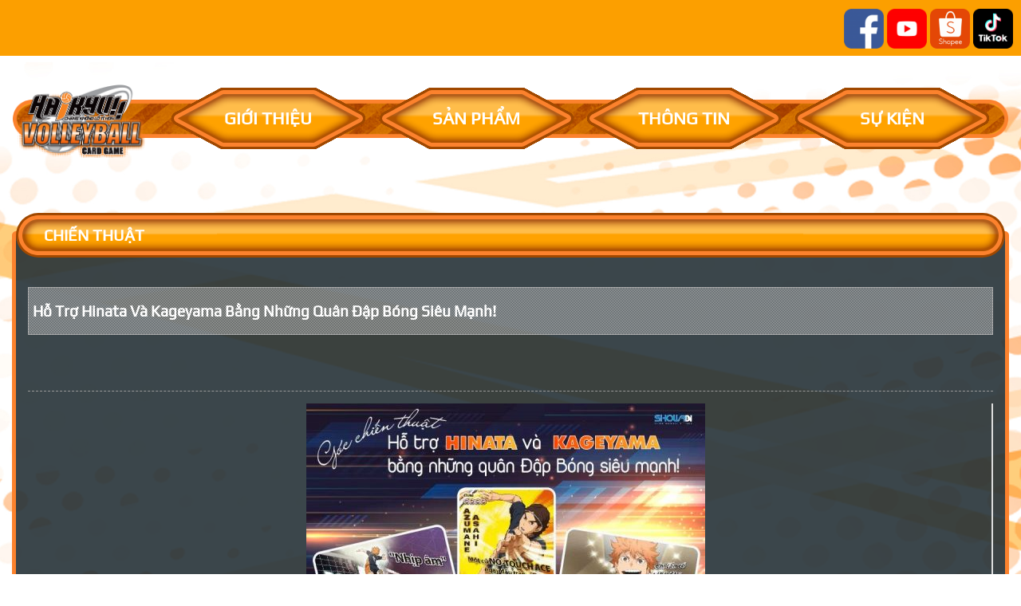

--- FILE ---
content_type: text/html; charset=UTF-8
request_url: https://haikyu.vn/chien-thuat/ho-tro-hinata-va-kageyama-bang-nhung-quan-dap-bong-sieu-manh/
body_size: 16755
content:
<!DOCTYPE html>
<html lang="vi">
<head>
	<meta charset="UTF-8">
	<meta http-equiv="X-UA-Compatible" content="IE=edge">
	<meta name="viewport" content="width=device-width, initial-scale=1, shrink-to-fit=no">
	<meta name="mobile-web-app-capable" content="yes">
	<meta name="apple-mobile-web-app-capable" content="yes">
	<meta name="apple-mobile-web-app-title" content="Bộ cờ bóng chuyền Haikyu!! - ">
	<link rel="profile" href="http://gmpg.org/xfn/11">
	<link rel="pingback" href="https://haikyu.vn/xmlrpc.php">
	<style>
		.box-noidung.single-pr p, .inline{float:none; display:inline-block;} 
		.box-noidung.single-pr > .vc_column-inner > .wpb_wrapper .content-pr .the-content h3{color:#fff;}
		.box-noidung.single-pr .block-text p{display:block;} 
		#main-card-detail table tr td.td-content .lists-icon-nangluc{display:inline-block;}
		.lists-icon-nangluc img{margin-bottom:5px !important;} 
	</style>
	<title>Hỗ Trợ Hinata Và Kageyama Bằng Những Quân Đập Bóng Siêu Mạnh! &#8211; Bộ cờ bóng chuyền Haikyu!!</title>
<meta name='robots' content='max-image-preview:large' />
<link rel='dns-prefetch' href='//cdnjs.cloudflare.com' />
<link rel='dns-prefetch' href='//fonts.googleapis.com' />
<link rel="alternate" type="application/rss+xml" title="Dòng thông tin Bộ cờ bóng chuyền Haikyu!! &raquo;" href="https://haikyu.vn/feed/" />
<link rel="alternate" type="application/rss+xml" title="Dòng phản hồi Bộ cờ bóng chuyền Haikyu!! &raquo;" href="https://haikyu.vn/comments/feed/" />
<script type="text/javascript">
window._wpemojiSettings = {"baseUrl":"https:\/\/s.w.org\/images\/core\/emoji\/14.0.0\/72x72\/","ext":".png","svgUrl":"https:\/\/s.w.org\/images\/core\/emoji\/14.0.0\/svg\/","svgExt":".svg","source":{"concatemoji":"https:\/\/haikyu.vn\/wp-includes\/js\/wp-emoji-release.min.js?ver=6.3.7"}};
/*! This file is auto-generated */
!function(i,n){var o,s,e;function c(e){try{var t={supportTests:e,timestamp:(new Date).valueOf()};sessionStorage.setItem(o,JSON.stringify(t))}catch(e){}}function p(e,t,n){e.clearRect(0,0,e.canvas.width,e.canvas.height),e.fillText(t,0,0);var t=new Uint32Array(e.getImageData(0,0,e.canvas.width,e.canvas.height).data),r=(e.clearRect(0,0,e.canvas.width,e.canvas.height),e.fillText(n,0,0),new Uint32Array(e.getImageData(0,0,e.canvas.width,e.canvas.height).data));return t.every(function(e,t){return e===r[t]})}function u(e,t,n){switch(t){case"flag":return n(e,"\ud83c\udff3\ufe0f\u200d\u26a7\ufe0f","\ud83c\udff3\ufe0f\u200b\u26a7\ufe0f")?!1:!n(e,"\ud83c\uddfa\ud83c\uddf3","\ud83c\uddfa\u200b\ud83c\uddf3")&&!n(e,"\ud83c\udff4\udb40\udc67\udb40\udc62\udb40\udc65\udb40\udc6e\udb40\udc67\udb40\udc7f","\ud83c\udff4\u200b\udb40\udc67\u200b\udb40\udc62\u200b\udb40\udc65\u200b\udb40\udc6e\u200b\udb40\udc67\u200b\udb40\udc7f");case"emoji":return!n(e,"\ud83e\udef1\ud83c\udffb\u200d\ud83e\udef2\ud83c\udfff","\ud83e\udef1\ud83c\udffb\u200b\ud83e\udef2\ud83c\udfff")}return!1}function f(e,t,n){var r="undefined"!=typeof WorkerGlobalScope&&self instanceof WorkerGlobalScope?new OffscreenCanvas(300,150):i.createElement("canvas"),a=r.getContext("2d",{willReadFrequently:!0}),o=(a.textBaseline="top",a.font="600 32px Arial",{});return e.forEach(function(e){o[e]=t(a,e,n)}),o}function t(e){var t=i.createElement("script");t.src=e,t.defer=!0,i.head.appendChild(t)}"undefined"!=typeof Promise&&(o="wpEmojiSettingsSupports",s=["flag","emoji"],n.supports={everything:!0,everythingExceptFlag:!0},e=new Promise(function(e){i.addEventListener("DOMContentLoaded",e,{once:!0})}),new Promise(function(t){var n=function(){try{var e=JSON.parse(sessionStorage.getItem(o));if("object"==typeof e&&"number"==typeof e.timestamp&&(new Date).valueOf()<e.timestamp+604800&&"object"==typeof e.supportTests)return e.supportTests}catch(e){}return null}();if(!n){if("undefined"!=typeof Worker&&"undefined"!=typeof OffscreenCanvas&&"undefined"!=typeof URL&&URL.createObjectURL&&"undefined"!=typeof Blob)try{var e="postMessage("+f.toString()+"("+[JSON.stringify(s),u.toString(),p.toString()].join(",")+"));",r=new Blob([e],{type:"text/javascript"}),a=new Worker(URL.createObjectURL(r),{name:"wpTestEmojiSupports"});return void(a.onmessage=function(e){c(n=e.data),a.terminate(),t(n)})}catch(e){}c(n=f(s,u,p))}t(n)}).then(function(e){for(var t in e)n.supports[t]=e[t],n.supports.everything=n.supports.everything&&n.supports[t],"flag"!==t&&(n.supports.everythingExceptFlag=n.supports.everythingExceptFlag&&n.supports[t]);n.supports.everythingExceptFlag=n.supports.everythingExceptFlag&&!n.supports.flag,n.DOMReady=!1,n.readyCallback=function(){n.DOMReady=!0}}).then(function(){return e}).then(function(){var e;n.supports.everything||(n.readyCallback(),(e=n.source||{}).concatemoji?t(e.concatemoji):e.wpemoji&&e.twemoji&&(t(e.twemoji),t(e.wpemoji)))}))}((window,document),window._wpemojiSettings);
</script>
<style type="text/css">
img.wp-smiley,
img.emoji {
	display: inline !important;
	border: none !important;
	box-shadow: none !important;
	height: 1em !important;
	width: 1em !important;
	margin: 0 0.07em !important;
	vertical-align: -0.1em !important;
	background: none !important;
	padding: 0 !important;
}
</style>
	<link rel='stylesheet' id='wp-block-library-css' href='https://haikyu.vn/wp-includes/css/dist/block-library/style.min.css?ver=6.3.7' type='text/css' media='all' />
<link rel='stylesheet' id='wc-block-style-css' href='https://haikyu.vn/wp-content/plugins/woocommerce/assets/css/blocks/style.css?ver=3.6.1' type='text/css' media='all' />
<style id='classic-theme-styles-inline-css' type='text/css'>
/*! This file is auto-generated */
.wp-block-button__link{color:#fff;background-color:#32373c;border-radius:9999px;box-shadow:none;text-decoration:none;padding:calc(.667em + 2px) calc(1.333em + 2px);font-size:1.125em}.wp-block-file__button{background:#32373c;color:#fff;text-decoration:none}
</style>
<style id='global-styles-inline-css' type='text/css'>
body{--wp--preset--color--black: #000000;--wp--preset--color--cyan-bluish-gray: #abb8c3;--wp--preset--color--white: #ffffff;--wp--preset--color--pale-pink: #f78da7;--wp--preset--color--vivid-red: #cf2e2e;--wp--preset--color--luminous-vivid-orange: #ff6900;--wp--preset--color--luminous-vivid-amber: #fcb900;--wp--preset--color--light-green-cyan: #7bdcb5;--wp--preset--color--vivid-green-cyan: #00d084;--wp--preset--color--pale-cyan-blue: #8ed1fc;--wp--preset--color--vivid-cyan-blue: #0693e3;--wp--preset--color--vivid-purple: #9b51e0;--wp--preset--gradient--vivid-cyan-blue-to-vivid-purple: linear-gradient(135deg,rgba(6,147,227,1) 0%,rgb(155,81,224) 100%);--wp--preset--gradient--light-green-cyan-to-vivid-green-cyan: linear-gradient(135deg,rgb(122,220,180) 0%,rgb(0,208,130) 100%);--wp--preset--gradient--luminous-vivid-amber-to-luminous-vivid-orange: linear-gradient(135deg,rgba(252,185,0,1) 0%,rgba(255,105,0,1) 100%);--wp--preset--gradient--luminous-vivid-orange-to-vivid-red: linear-gradient(135deg,rgba(255,105,0,1) 0%,rgb(207,46,46) 100%);--wp--preset--gradient--very-light-gray-to-cyan-bluish-gray: linear-gradient(135deg,rgb(238,238,238) 0%,rgb(169,184,195) 100%);--wp--preset--gradient--cool-to-warm-spectrum: linear-gradient(135deg,rgb(74,234,220) 0%,rgb(151,120,209) 20%,rgb(207,42,186) 40%,rgb(238,44,130) 60%,rgb(251,105,98) 80%,rgb(254,248,76) 100%);--wp--preset--gradient--blush-light-purple: linear-gradient(135deg,rgb(255,206,236) 0%,rgb(152,150,240) 100%);--wp--preset--gradient--blush-bordeaux: linear-gradient(135deg,rgb(254,205,165) 0%,rgb(254,45,45) 50%,rgb(107,0,62) 100%);--wp--preset--gradient--luminous-dusk: linear-gradient(135deg,rgb(255,203,112) 0%,rgb(199,81,192) 50%,rgb(65,88,208) 100%);--wp--preset--gradient--pale-ocean: linear-gradient(135deg,rgb(255,245,203) 0%,rgb(182,227,212) 50%,rgb(51,167,181) 100%);--wp--preset--gradient--electric-grass: linear-gradient(135deg,rgb(202,248,128) 0%,rgb(113,206,126) 100%);--wp--preset--gradient--midnight: linear-gradient(135deg,rgb(2,3,129) 0%,rgb(40,116,252) 100%);--wp--preset--font-size--small: 13px;--wp--preset--font-size--medium: 20px;--wp--preset--font-size--large: 36px;--wp--preset--font-size--x-large: 42px;--wp--preset--spacing--20: 0.44rem;--wp--preset--spacing--30: 0.67rem;--wp--preset--spacing--40: 1rem;--wp--preset--spacing--50: 1.5rem;--wp--preset--spacing--60: 2.25rem;--wp--preset--spacing--70: 3.38rem;--wp--preset--spacing--80: 5.06rem;--wp--preset--shadow--natural: 6px 6px 9px rgba(0, 0, 0, 0.2);--wp--preset--shadow--deep: 12px 12px 50px rgba(0, 0, 0, 0.4);--wp--preset--shadow--sharp: 6px 6px 0px rgba(0, 0, 0, 0.2);--wp--preset--shadow--outlined: 6px 6px 0px -3px rgba(255, 255, 255, 1), 6px 6px rgba(0, 0, 0, 1);--wp--preset--shadow--crisp: 6px 6px 0px rgba(0, 0, 0, 1);}:where(.is-layout-flex){gap: 0.5em;}:where(.is-layout-grid){gap: 0.5em;}body .is-layout-flow > .alignleft{float: left;margin-inline-start: 0;margin-inline-end: 2em;}body .is-layout-flow > .alignright{float: right;margin-inline-start: 2em;margin-inline-end: 0;}body .is-layout-flow > .aligncenter{margin-left: auto !important;margin-right: auto !important;}body .is-layout-constrained > .alignleft{float: left;margin-inline-start: 0;margin-inline-end: 2em;}body .is-layout-constrained > .alignright{float: right;margin-inline-start: 2em;margin-inline-end: 0;}body .is-layout-constrained > .aligncenter{margin-left: auto !important;margin-right: auto !important;}body .is-layout-constrained > :where(:not(.alignleft):not(.alignright):not(.alignfull)){max-width: var(--wp--style--global--content-size);margin-left: auto !important;margin-right: auto !important;}body .is-layout-constrained > .alignwide{max-width: var(--wp--style--global--wide-size);}body .is-layout-flex{display: flex;}body .is-layout-flex{flex-wrap: wrap;align-items: center;}body .is-layout-flex > *{margin: 0;}body .is-layout-grid{display: grid;}body .is-layout-grid > *{margin: 0;}:where(.wp-block-columns.is-layout-flex){gap: 2em;}:where(.wp-block-columns.is-layout-grid){gap: 2em;}:where(.wp-block-post-template.is-layout-flex){gap: 1.25em;}:where(.wp-block-post-template.is-layout-grid){gap: 1.25em;}.has-black-color{color: var(--wp--preset--color--black) !important;}.has-cyan-bluish-gray-color{color: var(--wp--preset--color--cyan-bluish-gray) !important;}.has-white-color{color: var(--wp--preset--color--white) !important;}.has-pale-pink-color{color: var(--wp--preset--color--pale-pink) !important;}.has-vivid-red-color{color: var(--wp--preset--color--vivid-red) !important;}.has-luminous-vivid-orange-color{color: var(--wp--preset--color--luminous-vivid-orange) !important;}.has-luminous-vivid-amber-color{color: var(--wp--preset--color--luminous-vivid-amber) !important;}.has-light-green-cyan-color{color: var(--wp--preset--color--light-green-cyan) !important;}.has-vivid-green-cyan-color{color: var(--wp--preset--color--vivid-green-cyan) !important;}.has-pale-cyan-blue-color{color: var(--wp--preset--color--pale-cyan-blue) !important;}.has-vivid-cyan-blue-color{color: var(--wp--preset--color--vivid-cyan-blue) !important;}.has-vivid-purple-color{color: var(--wp--preset--color--vivid-purple) !important;}.has-black-background-color{background-color: var(--wp--preset--color--black) !important;}.has-cyan-bluish-gray-background-color{background-color: var(--wp--preset--color--cyan-bluish-gray) !important;}.has-white-background-color{background-color: var(--wp--preset--color--white) !important;}.has-pale-pink-background-color{background-color: var(--wp--preset--color--pale-pink) !important;}.has-vivid-red-background-color{background-color: var(--wp--preset--color--vivid-red) !important;}.has-luminous-vivid-orange-background-color{background-color: var(--wp--preset--color--luminous-vivid-orange) !important;}.has-luminous-vivid-amber-background-color{background-color: var(--wp--preset--color--luminous-vivid-amber) !important;}.has-light-green-cyan-background-color{background-color: var(--wp--preset--color--light-green-cyan) !important;}.has-vivid-green-cyan-background-color{background-color: var(--wp--preset--color--vivid-green-cyan) !important;}.has-pale-cyan-blue-background-color{background-color: var(--wp--preset--color--pale-cyan-blue) !important;}.has-vivid-cyan-blue-background-color{background-color: var(--wp--preset--color--vivid-cyan-blue) !important;}.has-vivid-purple-background-color{background-color: var(--wp--preset--color--vivid-purple) !important;}.has-black-border-color{border-color: var(--wp--preset--color--black) !important;}.has-cyan-bluish-gray-border-color{border-color: var(--wp--preset--color--cyan-bluish-gray) !important;}.has-white-border-color{border-color: var(--wp--preset--color--white) !important;}.has-pale-pink-border-color{border-color: var(--wp--preset--color--pale-pink) !important;}.has-vivid-red-border-color{border-color: var(--wp--preset--color--vivid-red) !important;}.has-luminous-vivid-orange-border-color{border-color: var(--wp--preset--color--luminous-vivid-orange) !important;}.has-luminous-vivid-amber-border-color{border-color: var(--wp--preset--color--luminous-vivid-amber) !important;}.has-light-green-cyan-border-color{border-color: var(--wp--preset--color--light-green-cyan) !important;}.has-vivid-green-cyan-border-color{border-color: var(--wp--preset--color--vivid-green-cyan) !important;}.has-pale-cyan-blue-border-color{border-color: var(--wp--preset--color--pale-cyan-blue) !important;}.has-vivid-cyan-blue-border-color{border-color: var(--wp--preset--color--vivid-cyan-blue) !important;}.has-vivid-purple-border-color{border-color: var(--wp--preset--color--vivid-purple) !important;}.has-vivid-cyan-blue-to-vivid-purple-gradient-background{background: var(--wp--preset--gradient--vivid-cyan-blue-to-vivid-purple) !important;}.has-light-green-cyan-to-vivid-green-cyan-gradient-background{background: var(--wp--preset--gradient--light-green-cyan-to-vivid-green-cyan) !important;}.has-luminous-vivid-amber-to-luminous-vivid-orange-gradient-background{background: var(--wp--preset--gradient--luminous-vivid-amber-to-luminous-vivid-orange) !important;}.has-luminous-vivid-orange-to-vivid-red-gradient-background{background: var(--wp--preset--gradient--luminous-vivid-orange-to-vivid-red) !important;}.has-very-light-gray-to-cyan-bluish-gray-gradient-background{background: var(--wp--preset--gradient--very-light-gray-to-cyan-bluish-gray) !important;}.has-cool-to-warm-spectrum-gradient-background{background: var(--wp--preset--gradient--cool-to-warm-spectrum) !important;}.has-blush-light-purple-gradient-background{background: var(--wp--preset--gradient--blush-light-purple) !important;}.has-blush-bordeaux-gradient-background{background: var(--wp--preset--gradient--blush-bordeaux) !important;}.has-luminous-dusk-gradient-background{background: var(--wp--preset--gradient--luminous-dusk) !important;}.has-pale-ocean-gradient-background{background: var(--wp--preset--gradient--pale-ocean) !important;}.has-electric-grass-gradient-background{background: var(--wp--preset--gradient--electric-grass) !important;}.has-midnight-gradient-background{background: var(--wp--preset--gradient--midnight) !important;}.has-small-font-size{font-size: var(--wp--preset--font-size--small) !important;}.has-medium-font-size{font-size: var(--wp--preset--font-size--medium) !important;}.has-large-font-size{font-size: var(--wp--preset--font-size--large) !important;}.has-x-large-font-size{font-size: var(--wp--preset--font-size--x-large) !important;}
.wp-block-navigation a:where(:not(.wp-element-button)){color: inherit;}
:where(.wp-block-post-template.is-layout-flex){gap: 1.25em;}:where(.wp-block-post-template.is-layout-grid){gap: 1.25em;}
:where(.wp-block-columns.is-layout-flex){gap: 2em;}:where(.wp-block-columns.is-layout-grid){gap: 2em;}
.wp-block-pullquote{font-size: 1.5em;line-height: 1.6;}
</style>
<link rel='stylesheet' id='contact-form-7-css' href='https://haikyu.vn/wp-content/plugins/contact-form-7/includes/css/styles.css?ver=5.0.3' type='text/css' media='all' />
<link rel='stylesheet' id='woocommerce-layout-css' href='https://haikyu.vn/wp-content/plugins/woocommerce/assets/css/woocommerce-layout.css?ver=3.6.1' type='text/css' media='all' />
<link rel='stylesheet' id='woocommerce-smallscreen-css' href='https://haikyu.vn/wp-content/plugins/woocommerce/assets/css/woocommerce-smallscreen.css?ver=3.6.1' type='text/css' media='only screen and (max-width: 768px)' />
<link rel='stylesheet' id='woocommerce-general-css' href='https://haikyu.vn/wp-content/plugins/woocommerce/assets/css/woocommerce.css?ver=3.6.1' type='text/css' media='all' />
<style id='woocommerce-inline-inline-css' type='text/css'>
.woocommerce form .form-row .required { visibility: visible; }
</style>
<link rel='stylesheet' id='dashicons-css' href='https://haikyu.vn/wp-includes/css/dashicons.min.css?ver=6.3.7' type='text/css' media='all' />
<link rel='stylesheet' id='wpmm_fontawesome_css-css' href='https://haikyu.vn/wp-content/plugins/wp-megamenu/assets/font-awesome-4.7.0/css/font-awesome.min.css?ver=4.7.0' type='text/css' media='all' />
<link rel='stylesheet' id='wpmm_css-css' href='https://haikyu.vn/wp-content/plugins/wp-megamenu/assets/css/wpmm.css?ver=1.1.7' type='text/css' media='all' />
<link rel='stylesheet' id='wp_megamenu_generated_css-css' href='https://haikyu.vn/wp-content/uploads/wp-megamenu/wp-megamenu.css?ver=1.1.7' type='text/css' media='all' />
<link rel='stylesheet' id='featuresbox_css-css' href='https://haikyu.vn/wp-content/plugins/wp-megamenu/addons/wpmm-featuresbox/wpmm-featuresbox.css?ver=1' type='text/css' media='all' />
<link rel='stylesheet' id='postgrid_css-css' href='https://haikyu.vn/wp-content/plugins/wp-megamenu/addons/wpmm-gridpost/wpmm-gridpost.css?ver=1' type='text/css' media='all' />
<link rel='stylesheet' id='stylecss-css' href='https://haikyu.vn/wp-content/themes/btgame/style.css' type='text/css' media='all' />
<link rel='stylesheet' id='understrap-styles-css' href='https://haikyu.vn/wp-content/themes/btgame/css/theme.min.css?ver=0.8.2.1644244502' type='text/css' media='all' />
<link rel='stylesheet' id='tsd-custom-css' href='https://haikyu.vn/wp-content/themes/btgame/css/tsd-custom.css?ver=6.3.7' type='text/css' media='all' />
<link rel='stylesheet' id='roboto-css' href='//fonts.googleapis.com/css?family=Roboto&#038;ver=1.1.7' type='text/css' media='all' />
<script type="text/javascript">
            window._nslDOMReady = function (callback) {
                if ( document.readyState === "complete" || document.readyState === "interactive" ) {
                    callback();
                } else {
                    document.addEventListener( "DOMContentLoaded", callback );
                }
            };
            </script><script type='text/javascript' src='https://haikyu.vn/wp-includes/js/jquery/jquery.min.js?ver=3.7.0' id='jquery-core-js'></script>
<script type='text/javascript' src='https://haikyu.vn/wp-includes/js/jquery/jquery-migrate.min.js?ver=3.4.1' id='jquery-migrate-js'></script>
<script type='text/javascript' src='https://haikyu.vn/wp-content/plugins/woocommerce/assets/js/jquery-blockui/jquery.blockUI.min.js?ver=2.70' id='jquery-blockui-js'></script>
<script type='text/javascript' id='wc-add-to-cart-js-extra'>
/* <![CDATA[ */
var wc_add_to_cart_params = {"ajax_url":"\/wp-admin\/admin-ajax.php","wc_ajax_url":"\/?wc-ajax=%%endpoint%%","i18n_view_cart":"Xem gi\u1ecf h\u00e0ng","cart_url":"https:\/\/haikyu.vn\/gio-hang\/","is_cart":"","cart_redirect_after_add":"yes"};
/* ]]> */
</script>
<script type='text/javascript' src='https://haikyu.vn/wp-content/plugins/woocommerce/assets/js/frontend/add-to-cart.min.js?ver=3.6.1' id='wc-add-to-cart-js'></script>
<script type='text/javascript' src='https://haikyu.vn/wp-content/plugins/wp-megamenu/addons/wpmm-featuresbox/wpmm-featuresbox.js?ver=1' id='featuresbox-style-js'></script>
<script type='text/javascript' id='postgrid-style-js-extra'>
/* <![CDATA[ */
var postgrid_ajax_load = {"ajax_url":"https:\/\/haikyu.vn\/wp-admin\/admin-ajax.php"};
/* ]]> */
</script>
<script type='text/javascript' src='https://haikyu.vn/wp-content/plugins/wp-megamenu/addons/wpmm-gridpost/wpmm-gridpost.js?ver=1' id='postgrid-style-js'></script>
<script type='text/javascript' src='https://haikyu.vn/wp-content/plugins/js_composer/assets/js/vendors/woocommerce-add-to-cart.js?ver=5.2.1' id='vc_woocommerce-add-to-cart-js-js'></script>
<script type='text/javascript' src='https://haikyu.vn/wp-content/themes/btgame/js/jquery.matchHeight.js?ver=6.3.7' id='matchheight-js'></script>
<script type='text/javascript' src='https://haikyu.vn/wp-content/themes/btgame/js/tsd-custom.js?ver=6.3.7' id='tsd-custom-js'></script>
<link rel="https://api.w.org/" href="https://haikyu.vn/wp-json/" /><link rel="EditURI" type="application/rsd+xml" title="RSD" href="https://haikyu.vn/xmlrpc.php?rsd" />
<meta name="generator" content="WordPress 6.3.7" />
<meta name="generator" content="WooCommerce 3.6.1" />
<link rel="canonical" href="https://haikyu.vn/chien-thuat/ho-tro-hinata-va-kageyama-bang-nhung-quan-dap-bong-sieu-manh/" />
<link rel='shortlink' href='https://haikyu.vn/?p=8370' />
<link rel="alternate" type="application/json+oembed" href="https://haikyu.vn/wp-json/oembed/1.0/embed?url=https%3A%2F%2Fhaikyu.vn%2Fchien-thuat%2Fho-tro-hinata-va-kageyama-bang-nhung-quan-dap-bong-sieu-manh%2F" />
<link rel="alternate" type="text/xml+oembed" href="https://haikyu.vn/wp-json/oembed/1.0/embed?url=https%3A%2F%2Fhaikyu.vn%2Fchien-thuat%2Fho-tro-hinata-va-kageyama-bang-nhung-quan-dap-bong-sieu-manh%2F&#038;format=xml" />
<style type="text/css"></style>	<noscript><style>.woocommerce-product-gallery{ opacity: 1 !important; }</style></noscript>
	<meta name="generator" content="Powered by Visual Composer - drag and drop page builder for WordPress."/>
<!--[if lte IE 9]><link rel="stylesheet" type="text/css" href="https://haikyu.vn/wp-content/plugins/js_composer/assets/css/vc_lte_ie9.min.css" media="screen"><![endif]--><style type="text/css" id="custom-background-css">
body.custom-background { background-image: url("https://haikyu.vn/wp-content/uploads/2018/05/Background-Orange-Ray.jpg"); background-position: left top; background-size: cover; background-repeat: no-repeat; background-attachment: fixed; }
</style>
	<link rel="icon" href="https://haikyu.vn/wp-content/uploads/2018/05/logo2-150x92.png" sizes="32x32" />
<link rel="icon" href="https://haikyu.vn/wp-content/uploads/2018/05/logo2.png" sizes="192x192" />
<link rel="apple-touch-icon" href="https://haikyu.vn/wp-content/uploads/2018/05/logo2.png" />
<meta name="msapplication-TileImage" content="https://haikyu.vn/wp-content/uploads/2018/05/logo2.png" />
<style type="text/css">div.nsl-container[data-align="left"] {
    text-align: left;
}

div.nsl-container[data-align="center"] {
    text-align: center;
}

div.nsl-container[data-align="right"] {
    text-align: right;
}


div.nsl-container div.nsl-container-buttons a[data-plugin="nsl"] {
    text-decoration: none;
    box-shadow: none;
    border: 0;
}

div.nsl-container .nsl-container-buttons {
    display: flex;
    padding: 5px 0;
}

div.nsl-container.nsl-container-block .nsl-container-buttons {
    display: inline-grid;
    grid-template-columns: minmax(145px, auto);
}

div.nsl-container-block-fullwidth .nsl-container-buttons {
    flex-flow: column;
    align-items: center;
}

div.nsl-container-block-fullwidth .nsl-container-buttons a,
div.nsl-container-block .nsl-container-buttons a {
    flex: 1 1 auto;
    display: block;
    margin: 5px 0;
    width: 100%;
}

div.nsl-container-inline {
    margin: -5px;
    text-align: left;
}

div.nsl-container-inline .nsl-container-buttons {
    justify-content: center;
    flex-wrap: wrap;
}

div.nsl-container-inline .nsl-container-buttons a {
    margin: 5px;
    display: inline-block;
}

div.nsl-container-grid .nsl-container-buttons {
    flex-flow: row;
    align-items: center;
    flex-wrap: wrap;
}

div.nsl-container-grid .nsl-container-buttons a {
    flex: 1 1 auto;
    display: block;
    margin: 5px;
    max-width: 280px;
    width: 100%;
}

@media only screen and (min-width: 650px) {
    div.nsl-container-grid .nsl-container-buttons a {
        width: auto;
    }
}

div.nsl-container .nsl-button {
    cursor: pointer;
    vertical-align: top;
    border-radius: 4px;
}

div.nsl-container .nsl-button-default {
    color: #fff;
    display: flex;
}

div.nsl-container .nsl-button-icon {
    display: inline-block;
}

div.nsl-container .nsl-button-svg-container {
    flex: 0 0 auto;
    padding: 8px;
    display: flex;
    align-items: center;
}

div.nsl-container svg {
    height: 24px;
    width: 24px;
    vertical-align: top;
}

div.nsl-container .nsl-button-default div.nsl-button-label-container {
    margin: 0 24px 0 12px;
    padding: 10px 0;
    font-family: Helvetica, Arial, sans-serif;
    font-size: 16px;
    line-height: 20px;
    letter-spacing: .25px;
    overflow: hidden;
    text-align: center;
    text-overflow: clip;
    white-space: nowrap;
    flex: 1 1 auto;
    -webkit-font-smoothing: antialiased;
    -moz-osx-font-smoothing: grayscale;
    text-transform: none;
    display: inline-block;
}

div.nsl-container .nsl-button-google[data-skin="dark"] .nsl-button-svg-container {
    margin: 1px;
    padding: 7px;
    border-radius: 3px;
    background: #fff;
}

div.nsl-container .nsl-button-google[data-skin="light"] {
    border-radius: 1px;
    box-shadow: 0 1px 5px 0 rgba(0, 0, 0, .25);
    color: RGBA(0, 0, 0, 0.54);
}

div.nsl-container .nsl-button-apple .nsl-button-svg-container {
    padding: 0 6px;
}

div.nsl-container .nsl-button-apple .nsl-button-svg-container svg {
    height: 40px;
    width: auto;
}

div.nsl-container .nsl-button-apple[data-skin="light"] {
    color: #000;
    box-shadow: 0 0 0 1px #000;
}

div.nsl-container .nsl-button-facebook[data-skin="white"] {
    color: #000;
    box-shadow: inset 0 0 0 1px #000;
}

div.nsl-container .nsl-button-facebook[data-skin="light"] {
    color: #1877F2;
    box-shadow: inset 0 0 0 1px #1877F2;
}

div.nsl-container .nsl-button-apple div.nsl-button-label-container {
    font-size: 17px;
    font-family: -apple-system, BlinkMacSystemFont, "Segoe UI", Roboto, Helvetica, Arial, sans-serif, "Apple Color Emoji", "Segoe UI Emoji", "Segoe UI Symbol";
}

div.nsl-container .nsl-button-slack div.nsl-button-label-container {
    font-size: 17px;
    font-family: -apple-system, BlinkMacSystemFont, "Segoe UI", Roboto, Helvetica, Arial, sans-serif, "Apple Color Emoji", "Segoe UI Emoji", "Segoe UI Symbol";
}

div.nsl-container .nsl-button-slack[data-skin="light"] {
    color: #000000;
    box-shadow: inset 0 0 0 1px #DDDDDD;
}

div.nsl-container .nsl-button-tiktok[data-skin="light"] {
    color: #161823;
    box-shadow: 0 0 0 1px rgba(22, 24, 35, 0.12);
}


div.nsl-container .nsl-button-kakao {
    color: rgba(0, 0, 0, 0.85);
}

.nsl-clear {
    clear: both;
}

.nsl-container {
    clear: both;
}

/*Button align start*/

div.nsl-container-inline[data-align="left"] .nsl-container-buttons {
    justify-content: flex-start;
}

div.nsl-container-inline[data-align="center"] .nsl-container-buttons {
    justify-content: center;
}

div.nsl-container-inline[data-align="right"] .nsl-container-buttons {
    justify-content: flex-end;
}


div.nsl-container-grid[data-align="left"] .nsl-container-buttons {
    justify-content: flex-start;
}

div.nsl-container-grid[data-align="center"] .nsl-container-buttons {
    justify-content: center;
}

div.nsl-container-grid[data-align="right"] .nsl-container-buttons {
    justify-content: flex-end;
}

div.nsl-container-grid[data-align="space-around"] .nsl-container-buttons {
    justify-content: space-around;
}

div.nsl-container-grid[data-align="space-between"] .nsl-container-buttons {
    justify-content: space-between;
}

/* Button align end*/

/* Redirect */

#nsl-redirect-overlay {
    display: flex;
    flex-direction: column;
    justify-content: center;
    align-items: center;
    position: fixed;
    z-index: 1000000;
    left: 0;
    top: 0;
    width: 100%;
    height: 100%;
    backdrop-filter: blur(1px);
    background-color: RGBA(0, 0, 0, .32);;
}

#nsl-redirect-overlay-container {
    display: flex;
    flex-direction: column;
    justify-content: center;
    align-items: center;
    background-color: white;
    padding: 30px;
    border-radius: 10px;
}

#nsl-redirect-overlay-spinner {
    content: '';
    display: block;
    margin: 20px;
    border: 9px solid RGBA(0, 0, 0, .6);
    border-top: 9px solid #fff;
    border-radius: 50%;
    box-shadow: inset 0 0 0 1px RGBA(0, 0, 0, .6), 0 0 0 1px RGBA(0, 0, 0, .6);
    width: 40px;
    height: 40px;
    animation: nsl-loader-spin 2s linear infinite;
}

@keyframes nsl-loader-spin {
    0% {
        transform: rotate(0deg)
    }
    to {
        transform: rotate(360deg)
    }
}

#nsl-redirect-overlay-title {
    font-family: -apple-system, BlinkMacSystemFont, "Segoe UI", Roboto, Oxygen-Sans, Ubuntu, Cantarell, "Helvetica Neue", sans-serif;
    font-size: 18px;
    font-weight: bold;
    color: #3C434A;
}

#nsl-redirect-overlay-text {
    font-family: -apple-system, BlinkMacSystemFont, "Segoe UI", Roboto, Oxygen-Sans, Ubuntu, Cantarell, "Helvetica Neue", sans-serif;
    text-align: center;
    font-size: 14px;
    color: #3C434A;
}

/* Redirect END*/</style><noscript><style type="text/css"> .wpb_animate_when_almost_visible { opacity: 1; }</style></noscript>
	<!-- Global site tag (gtag.js) - Google Analytics -->
<script async src="https://www.googletagmanager.com/gtag/js?id=UA-131257130-1"></script>
<script>
  window.dataLayer = window.dataLayer || [];
  function gtag(){dataLayer.push(arguments);}
  gtag('js', new Date());

  gtag('config', 'UA-131257130-1');
</script>



    
    
    

    <!-- Facebook Pixel Code -->
    <script>
        !function(f,b,e,v,n,t,s)
        {if(f.fbq)return;n=f.fbq=function(){n.callMethod?
            n.callMethod.apply(n,arguments):n.queue.push(arguments)};
            if(!f._fbq)f._fbq=n;n.push=n;n.loaded=!0;n.version='2.0';
            n.queue=[];t=b.createElement(e);t.async=!0;
            t.src=v;s=b.getElementsByTagName(e)[0];
            s.parentNode.insertBefore(t,s)}(window, document,'script',
            'https://connect.facebook.net/en_US/fbevents.js');
        fbq('init', '394331677932634');
        fbq('track', 'PageView');
    </script>
    <noscript><img height="1" width="1" style="display:none"
                   src="https://www.facebook.com/tr?id=394331677932634&ev=PageView&noscript=1"
        /></noscript>
    <!-- End Facebook Pixel Code -->

</head>

<body class="chien-thuat-template-default single single-chien-thuat postid-8370 single-format-standard custom-background woocommerce-no-js wp-megamenu group-blog wpb-js-composer js-comp-ver-5.2.1 vc_responsive">
<header>
	<div class="topbar">
		<div class="container">
		<div class="top-social">
						<div class="textwidget"><p data-wp-editing="1"><a href="https://www.facebook.com/haikyu.vn"><img decoding="async" loading="lazy" class="alignnone wp-image-1908" src="https://haikyu.vn/wp-content/uploads/2019/01/icon-facebook-512-2-150x150.png" alt="" width="50" height="50" srcset="https://haikyu.vn/wp-content/uploads/2019/01/icon-facebook-512-2-150x150.png 150w, https://haikyu.vn/wp-content/uploads/2019/01/icon-facebook-512-2-300x300.png 300w, https://haikyu.vn/wp-content/uploads/2019/01/icon-facebook-512-2-100x100.png 100w, https://haikyu.vn/wp-content/uploads/2019/01/icon-facebook-512-2-60x60.png 60w, https://haikyu.vn/wp-content/uploads/2019/01/icon-facebook-512-2.png 512w" sizes="(max-width: 50px) 100vw, 50px" /></a> <a href="https://www.youtube.com/@showabrainnavivietnamtcg4447"><img decoding="async" loading="lazy" class="alignnone wp-image-1905" src="https://haikyu.vn/wp-content/uploads/2019/01/icon-youtube-icon-150x150.png" alt="icon-youtube-icon" width="50" height="50" srcset="https://haikyu.vn/wp-content/uploads/2019/01/icon-youtube-icon-150x150.png 150w, https://haikyu.vn/wp-content/uploads/2019/01/icon-youtube-icon-300x300.png 300w, https://haikyu.vn/wp-content/uploads/2019/01/icon-youtube-icon-100x100.png 100w, https://haikyu.vn/wp-content/uploads/2019/01/icon-youtube-icon-60x60.png 60w, https://haikyu.vn/wp-content/uploads/2019/01/icon-youtube-icon.png 512w" sizes="(max-width: 50px) 100vw, 50px" /> </a><a href="https://shopee.vn/showabrainnavivn"><img decoding="async" loading="lazy" class="alignnone wp-image-6924" src="https://haikyu.vn/wp-content/uploads/2022/09/shopee-01-01-300x300.png" alt="" width="50" height="50" /> </a><a href="https://www.tiktok.com/@showabrainnavivietnam"><img decoding="async" loading="lazy" class="alignnone wp-image-6928" src="https://haikyu.vn/wp-content/uploads/2022/09/112-01-01-300x300.png" alt="" width="50" height="50" srcset="https://haikyu.vn/wp-content/uploads/2022/09/112-01-01-300x300.png 300w, https://haikyu.vn/wp-content/uploads/2022/09/112-01-01-1024x1024.png 1024w, https://haikyu.vn/wp-content/uploads/2022/09/112-01-01-150x150.png 150w, https://haikyu.vn/wp-content/uploads/2022/09/112-01-01-768x768.png 768w, https://haikyu.vn/wp-content/uploads/2022/09/112-01-01-60x60.png 60w, https://haikyu.vn/wp-content/uploads/2022/09/112-01-01-600x600.png 600w, https://haikyu.vn/wp-content/uploads/2022/09/112-01-01-100x100.png 100w, https://haikyu.vn/wp-content/uploads/2022/09/112-01-01.png 1067w" sizes="(max-width: 50px) 100vw, 50px" /> </a></p>
</div>
				</div>
  </div>
	</div>
	<div class="hfeed site" id="page">

		<!-- ******************* The Navbar Area ******************* -->
		<div id="wrapper-navbar" itemscope itemtype="http://schema.org/WebSite">

			<a class="skip-link screen-reader-text sr-only" href="#content">Skip to content</a>

			<nav class="navbar navbar-expand-md navbar-dark bg-primary">

							<div class="container" >
			
						<!-- Your site title as branding in the menu -->
						

					<!-- The WordPress Menu goes here -->
					<nav id="wp-megamenu-primary" class="wp-megamenu-wrap    "><div class="wpmm-fullwidth-wrap"></div><div class="wpmm-nav-wrap wpmm-main-wrap-primary"><a href="javascript:;" class="wpmm_mobile_menu_btn"><i class="fa fa-bars"></i> Menu</a> <div class='wpmm_brand_logo_wrap'><a href='https://haikyu.vn/'> <img src='http://haikyu.vn/wp-content/uploads/2018/09/logo2.png.png'  width='160px'  /> </a> </div><ul id="menu-header" class="wp-megamenu"><li id="wp-megamenu-item-6841" class="menu-item menu-item-type-post_type menu-item-object-page menu-item-has-children wp-megamenu-item-6841  wpmm_dropdown_menu  wpmm-fadeindown wpmm-submenu-right"><a href="https://haikyu.vn/gioi-thieu/">Giới thiệu <b class="fa fa-angle-down"></b> </a>
<ul class="wp-megamenu-sub-menu">
	<li id="wp-megamenu-item-6856" class="menu-item menu-item-type-post_type menu-item-object-page wp-megamenu-item-6856 wpmm-submenu-right"><a href="https://haikyu.vn/lets-play-haikyu/">Let’s play Haikyu!!</a></li>
	<li id="wp-megamenu-item-6857" class="menu-item menu-item-type-post_type menu-item-object-page wp-megamenu-item-6857 wpmm-submenu-right"><a href="https://haikyu.vn/danh-cho-nguoi-moi/">Dành cho người mới</a></li>
	<li id="wp-megamenu-item-6858" class="menu-item menu-item-type-post_type menu-item-object-page wp-megamenu-item-6858 wpmm-submenu-right"><a href="https://haikyu.vn/danh-cho-phu-huynh/">Dành cho phụ huynh</a></li>
	<li id="wp-megamenu-item-6878" class="menu-item menu-item-type-post_type_archive menu-item-object-quang-ba wp-megamenu-item-6878 wpmm-submenu-right"><a href="https://haikyu.vn/quang-ba/">Quảng bá</a></li>
	<li id="wp-megamenu-item-6879" class="menu-item menu-item-type-post_type menu-item-object-page wp-megamenu-item-6879 wpmm-submenu-right"><a href="https://haikyu.vn/choi-haikyu-online-tren-zoom/">Chơi Haikyu online trên Zoom</a></li>
	<li id="wp-megamenu-item-6914" class="menu-item menu-item-type-post_type menu-item-object-page wp-megamenu-item-6914 wpmm-submenu-right"><a href="https://haikyu.vn/huong-dan/">Hướng dẫn</a></li>
	<li id="wp-megamenu-item-7758" class="menu-item menu-item-type-post_type menu-item-object-page wp-megamenu-item-7758 wpmm-submenu-right"><a href="https://haikyu.vn/video/">Video</a></li>
</ul>
</li>
<li id="wp-megamenu-item-6843" class="menu-item menu-item-type-post_type menu-item-object-page menu-item-has-children wp-megamenu-item-6843  wpmm_dropdown_menu  wpmm-fadeindown wpmm-submenu-right"><a href="https://haikyu.vn/san-pham/">Sản Phẩm <b class="fa fa-angle-down"></b> </a>
<ul class="wp-megamenu-sub-menu">
	<li id="wp-megamenu-item-8738" class="menu-item menu-item-type-taxonomy menu-item-object-product_cat wp-megamenu-item-8738 wpmm-submenu-right"><a href="https://haikyu.vn/danh-muc-san-pham/san-pham-suu-tap-nhan-vat/">Sản phẩm sưu tập nhân vật</a></li>
	<li id="wp-megamenu-item-6844" class="menu-item menu-item-type-taxonomy menu-item-object-product-cat wp-megamenu-item-6844 wpmm-submenu-right"><a href="https://haikyu.vn/san-pham/bo-co-mo-rong/">Bộ cờ mở rộng</a></li>
	<li id="wp-megamenu-item-6845" class="menu-item menu-item-type-taxonomy menu-item-object-product-cat wp-megamenu-item-6845 wpmm-submenu-right"><a href="https://haikyu.vn/san-pham/bo-co-co-ban/">Bộ cờ cơ bản</a></li>
	<li id="wp-megamenu-item-6854" class="menu-item menu-item-type-taxonomy menu-item-object-product-cat wp-megamenu-item-6854 wpmm-submenu-right"><a href="https://haikyu.vn/san-pham/phu-kien/">Phụ kiện</a></li>
</ul>
</li>
<li id="wp-megamenu-item-6846" class="menu-item menu-item-type-post_type menu-item-object-page menu-item-has-children wp-megamenu-item-6846  wpmm_dropdown_menu  wpmm-fadeindown wpmm-submenu-right"><a href="https://haikyu.vn/tra-cuu-quan-co/">Thông tin <b class="fa fa-angle-down"></b> </a>
<ul class="wp-megamenu-sub-menu">
	<li id="wp-megamenu-item-6985" class="menu-item menu-item-type-post_type_archive menu-item-object-chien-thuat wp-megamenu-item-6985 wpmm-submenu-right"><a href="https://haikyu.vn/chien-thuat/">Chiến thuật</a></li>
	<li id="wp-megamenu-item-6887" class="menu-item menu-item-type-post_type menu-item-object-page wp-megamenu-item-6887 wpmm-submenu-right"><a href="https://haikyu.vn/tra-cuu-quan-co/">Tra cứu quân cờ</a></li>
	<li id="wp-megamenu-item-6877" class="menu-item menu-item-type-taxonomy menu-item-object-category wp-megamenu-item-6877 wpmm-submenu-right"><a href="https://haikyu.vn/category/tin-tuc/">Tin tức</a></li>
	<li id="wp-megamenu-item-7835" class="menu-item menu-item-type-post_type menu-item-object-page wp-megamenu-item-7835 wpmm-submenu-right"><a href="https://haikyu.vn/bang-xep-hang-giai-dau-haikyu-fahasa/">BXH Giải đấu FAHASA</a></li>
	<li id="wp-megamenu-item-6888" class="menu-item menu-item-type-post_type menu-item-object-page wp-megamenu-item-6888 wpmm-submenu-right"><a href="https://haikyu.vn/?page_id=844">Bảng xếp hạng</a></li>
	<li id="wp-megamenu-item-6908" class="menu-item menu-item-type-taxonomy menu-item-object-category wp-megamenu-item-6908 wpmm-submenu-right"><a href="https://haikyu.vn/category/cong-dong/">Cộng đồng</a></li>
	<li id="wp-megamenu-item-6913" class="menu-item menu-item-type-post_type menu-item-object-page wp-megamenu-item-6913 wpmm-submenu-right"><a href="https://haikyu.vn/video/">Video</a></li>
	<li id="wp-megamenu-item-6909" class="menu-item menu-item-type-post_type menu-item-object-page wp-megamenu-item-6909 wpmm-submenu-right"><a href="https://haikyu.vn/choi-haikyu-online-tren-zoom/">Chơi Haikyu online trên Zoom</a></li>
</ul>
</li>
<li id="wp-megamenu-item-6961" class="menu-item menu-item-type-taxonomy menu-item-object-category wp-megamenu-item-6961  wpmm_dropdown_menu  wpmm-fadeindown wpmm-submenu-right"><a href="https://haikyu.vn/category/su-kien/">Sự kiện</a></li>
</ul></div></nav>								</div><!-- .container -->
				
			</nav><!-- .site-navigation -->

		</div><!-- #wrapper-navbar end -->

</header>

<div class="wrapper" id="single-wrapper">
<div id="dau-trang">
	<div class="container" id="content" tabindex="-1">

		<div class="row">

			<!-- Do the left sidebar check -->
			


<div class="col-md-12 content-area" id="primary">
			<main class="site-main" id="main">

									<article class="post-8370 chien-thuat type-chien-thuat status-publish format-standard has-post-thumbnail hentry" id="post-8370">


	<div class="vc_row wpb_row vc_row-fluid">
		<div class="box-noidung single-pr wpb_column vc_column_container vc_col-sm-12 ">
			<div class="vc_column-inner  ">
				<div class="wpb_wrapper" style="padding-top: 65px;">
					<div class="wpb_text_column wpb_content_element">
						<div class="wpb_wrapper">
							<div class="div-title right">
													
							<h3 class="title-noidung">Chiến thuật</h3>
						</div>

						</div>
					</div>
					<div class="vc_row wpb_row vc_inner vc_row-fluid">
						<div class="wpb_column vc_column_container vc_col-sm-12">
							<div class="vc_column-inner ">
								<div class="wpb_wrapper">
									<div class="wpb_text_column wpb_content_element ">
										<div class="wpb_wrapper">
											<div class="content-single-post">
											<div class="Titlebox">Hỗ Trợ Hinata Và Kageyama Bằng Những Quân Đập Bóng Siêu Mạnh!</div>
											<div class="content-pr">
												<div class="header-pr single-post-s">		
													<div class="content-acf ">
																																																																																			</div>
												</div>
												<div class="the-content">
												<div class="content-img">
														 <img width="500" height="333" src="https://haikyu.vn/wp-content/uploads/2023/11/23.10-e1698804851815.jpg" class="attachment-post-thumbnail size-post-thumbnail wp-post-image" alt="" decoding="async" fetchpriority="high" />												</div>
												<p>💥 Tiếp tục với góc chiến thuật tuần này, Để hỗ trợ cho Hinata và Kageyama là 2 quân hành động siêu mạnh thuộc các bộ đã phát hành trước đây.<br />
⚡️⚡️ HỖ TRỢ HINATA VÀ KAGEYAMA BẰNG NHỮNG QUÂN ĐẬP BÓNG SIÊU MẠNH!⚡️⚡️<br />
🔸【HV-09-057】 Chỉ cần có tôi ở đây, Cậu sẽ là người mạnh nhất!!!<br />
🔹【HV-07-041】 Nhịp âm<br />
🔸【HV-07-011】 Azumane Asahi<br />
🔴HV-09-057 CHỈ CẦN CÓ TÔI Ở ĐÂY, CẬU SẼ LÀ NGƯỜI MẠNH NHẤT!!!: có năng lực là khi có Hinata ở khu vực Đập Bóng, người chơi được chọn quân Hinata Shoyo và Kageyama từ bộ cờ và thêm lên tay. Vì năng lực này có thể sử dụng ở giai đoạn Rút Cờ, nên sẽ giúp người chơi chọn được quân Hinata Shoyo và Kageyama theo ý muốn, rất là lợi hại.<br />
🟠 HV-07-041 NHỊP ÂM: đây là quân giúp ra đòn quyết định trong bộ cờ lần này. Khi quân Hinata đã đủ điều kiện phát huy năng lực Đập Bóng với điểm Đập đã rất cao, thì quân này sẽ còn giúp Hinata tăng thêm tận 3 điểm Đập nữa, đồng thời không cho đối phương Chặn Bóng, có thể nói đây là đòn dứt điểm hiệp đấu hoàn hảo.<br />
🔵 Như các bạn đã thấy, đây là 2 quân hành động rất mạnh, tuy nhiên để phát huy năng lực thì cần phải thỏa mãn các điều kiện kích hoạt năng lực, nên không dễ sử dụng. Chính vì thế chúng ta cần có quân hộ trợ HV-07-011 AZUMANE ASAHI. Với năng lực tăng điểm Giao hoặc Đập khi đặt quân Hành Động từ trên tay vào khu vực Hành Động, quân này vừa có tác dụng giảm bớt những quân cờ không cần thiết trên tay, vừa tung ra các đòn tấn công mạnh, vừa tạo điều kiện để quân Hinata Shoyo có thể kích hoạt năng lực.<br />
🤩 Các bạn thấy bộ cờ Karasuno chuyên Đập Bóng với Hinata và Kageyama của HV-10 làm chủ lực có lợi hại không nào? Vì số lượng quân Hinata và Kageyama trong Bộ cờ bóng chuyền Haikyu!! rất nhiều nên các bạn có thể dựa vào đặc tính của từng quân mà xây dựng một bộ cờ mạnh mà độc cho riêng mình. Các bạn hãy thử sức nhé!<br />
👐 Hẹn gặp lại các bạn trong chuyên mục kỳ sau.<br />
=======================<br />
🛒Đặt mua ngay qua Shopee: <a href="https://shp.ee/225trji">SHOPEE</a><br />
🛒Đặt mua ngay qua LAZADA: <a href="https://rg.link/htbq1fc">LAZADA</a><br />
🛒Đặt mua &amp; Follow ngay kênh TIKTOK <a href="http://rg.link/FY3HcBL">TIKTOK</a><br />
👉Đăng ký ngay kênh YOUTUBE <a href="http://rg.link/8smKJBZ">YOUTUBE</a><br />
👉Tham gia ngay Group: <a href="http://rg.link/qIsiJ3V">GROUP</a></p>
												</div>
												<div class="footer-single-product">
													<div><a href="#dau-trang"><- Trở về đầu trang</a></div>
																												
															<div><a href="https://haikyu.vn/chien-thuat"><- Trở về Chiến thuật</a></div>
																											
																										
												</div>
											</div>
										</div>
										</div>
									</div>
								</div>
							</div>
						</div>
					</div>
				</div>
			</div>
		</div>
	</div>

</article><!-- #post-## -->

				
			</main><!-- #main -->

		<!-- Do the right sidebar check -->
		
</div><!-- #closing the primary container from /global-templates/left-sidebar-check.php -->



  

	</div><!-- .row -->

</div><!-- Container end -->
</div><!-- dau trang -->
</div><!-- Wrapper end -->




	<footer>
		<!--<div class="footer-top">
			<div class="container">
				<div class="col-sm-12">
				 			<div class="textwidget"><p data-wp-editing="1"><a href="https://www.facebook.com/haikyu.vn"><img decoding="async" loading="lazy" class="alignnone wp-image-1908" src="https://haikyu.vn/wp-content/uploads/2019/01/icon-facebook-512-2-150x150.png" alt="" width="50" height="50" srcset="https://haikyu.vn/wp-content/uploads/2019/01/icon-facebook-512-2-150x150.png 150w, https://haikyu.vn/wp-content/uploads/2019/01/icon-facebook-512-2-300x300.png 300w, https://haikyu.vn/wp-content/uploads/2019/01/icon-facebook-512-2-100x100.png 100w, https://haikyu.vn/wp-content/uploads/2019/01/icon-facebook-512-2-60x60.png 60w, https://haikyu.vn/wp-content/uploads/2019/01/icon-facebook-512-2.png 512w" sizes="(max-width: 50px) 100vw, 50px" /></a> <a href="https://www.youtube.com/@showabrainnavivietnamtcg4447"><img decoding="async" loading="lazy" class="alignnone wp-image-1905" src="https://haikyu.vn/wp-content/uploads/2019/01/icon-youtube-icon-150x150.png" alt="icon-youtube-icon" width="50" height="50" srcset="https://haikyu.vn/wp-content/uploads/2019/01/icon-youtube-icon-150x150.png 150w, https://haikyu.vn/wp-content/uploads/2019/01/icon-youtube-icon-300x300.png 300w, https://haikyu.vn/wp-content/uploads/2019/01/icon-youtube-icon-100x100.png 100w, https://haikyu.vn/wp-content/uploads/2019/01/icon-youtube-icon-60x60.png 60w, https://haikyu.vn/wp-content/uploads/2019/01/icon-youtube-icon.png 512w" sizes="(max-width: 50px) 100vw, 50px" /> </a><a href="https://shopee.vn/showabrainnavivn"><img decoding="async" loading="lazy" class="alignnone wp-image-6924" src="https://haikyu.vn/wp-content/uploads/2022/09/shopee-01-01-300x300.png" alt="" width="50" height="50" /> </a><a href="https://www.tiktok.com/@showabrainnavivietnam"><img decoding="async" loading="lazy" class="alignnone wp-image-6928" src="https://haikyu.vn/wp-content/uploads/2022/09/112-01-01-300x300.png" alt="" width="50" height="50" srcset="https://haikyu.vn/wp-content/uploads/2022/09/112-01-01-300x300.png 300w, https://haikyu.vn/wp-content/uploads/2022/09/112-01-01-1024x1024.png 1024w, https://haikyu.vn/wp-content/uploads/2022/09/112-01-01-150x150.png 150w, https://haikyu.vn/wp-content/uploads/2022/09/112-01-01-768x768.png 768w, https://haikyu.vn/wp-content/uploads/2022/09/112-01-01-60x60.png 60w, https://haikyu.vn/wp-content/uploads/2022/09/112-01-01-600x600.png 600w, https://haikyu.vn/wp-content/uploads/2022/09/112-01-01-100x100.png 100w, https://haikyu.vn/wp-content/uploads/2022/09/112-01-01.png 1067w" sizes="(max-width: 50px) 100vw, 50px" /> </a></p>
</div>
						</div>
			</div>
		</div>-->
		<div class="footer-content">
			<div class="link-footer1">
				<div class="container">

			        			    </div>
			</div>
			<div class="link-footer2">
				<div class="container">
			  	<div class="menu-footer-container"><ul id="menu-footer" class="menu"><li id="menu-item-6896" class="menu-item menu-item-type-post_type menu-item-object-page menu-item-6896"><a href="https://haikyu.vn/chinh-sach-doi-tra-hang/">Chính sách đổi trả hàng</a></li>
<li id="menu-item-6897" class="menu-item menu-item-type-post_type menu-item-object-page menu-item-6897"><a href="https://haikyu.vn/chinh-sach-van-chuyen/">Chính sách vận chuyển</a></li>
<li id="menu-item-6895" class="menu-item menu-item-type-post_type menu-item-object-page menu-item-6895"><a href="https://haikyu.vn/quy-dinh-bao-mat/">Quy định bảo mật</a></li>
<li id="menu-item-6902" class="menu-item menu-item-type-post_type menu-item-object-page menu-item-6902"><a href="https://haikyu.vn/huong-dan-mua-hang/">Hướng dẫn mua hàng</a></li>
<li id="menu-item-6903" class="menu-item menu-item-type-post_type menu-item-object-page menu-item-6903"><a href="https://haikyu.vn/my-account/">Thông Tin Tài Khoản</a></li>
<li id="menu-item-6904" class="menu-item menu-item-type-post_type menu-item-object-page menu-item-6904"><a href="https://haikyu.vn/mua-hang-khong-tai-khoan/">Mua Hàng Không Tài Khoản</a></li>
<li id="menu-item-6911" class="menu-item menu-item-type-post_type menu-item-object-page menu-item-6911"><a href="https://haikyu.vn/lien-he/">Liên Hệ</a></li>
</ul></div>			  </div>
			</div>
			<div class="footer-copyright">
				<div class="container">
								<div class="textwidget"><p>Công ty TNHH Showa Brain Navi Việt Nam<br />
Lầu 1, phòng 1.3, 3 Phan Văn Đạt, Phường Bến Nghé, Quận 1, TP.HCM<br />
Giấy Phép đăng ký kinh doanh số 0313404272/KD-0229 do Sở Công Thương cấp ngày 12/10/2018.<br />
<a href="http://online.gov.vn/HomePage/CustomWebsiteDisplay.aspx?DocId=57096" target="_blank" rel="noopener"><img decoding="async" loading="lazy" class="aligncenter wp-image-3138" src="https://haikyu.vn/wp-content/uploads/2019/08/20150827110756-dathongbao-300x114.png" alt="đã thông báo Bộ Công thương" width="150" height="57" srcset="https://haikyu.vn/wp-content/uploads/2019/08/20150827110756-dathongbao-300x114.png 300w, https://haikyu.vn/wp-content/uploads/2019/08/20150827110756-dathongbao-600x228.png 600w, https://haikyu.vn/wp-content/uploads/2019/08/20150827110756-dathongbao-768x291.png 768w, https://haikyu.vn/wp-content/uploads/2019/08/20150827110756-dathongbao-1024x388.png 1024w, https://haikyu.vn/wp-content/uploads/2019/08/20150827110756-dathongbao.png 1405w" sizes="(max-width: 150px) 100vw, 150px" /></a><br />
© H.Furudate / Shueisha, “HAIKYU!!” Project,MBS<br />
Showa Brain Navi Vietnam Co., Ltd</p>
</div>
						</div>
			</div>
			
		</div>
	</footer>

</div><!-- #page we need this extra closing tag here -->

    <script type='text/javascript'>
    jQuery( function( $ ) {
        if ( ! String.prototype.getDecimals ) {
            String.prototype.getDecimals = function() {
                var num = this,
                    match = ('' + num).match(/(?:\.(\d+))?(?:[eE]([+-]?\d+))?$/);
                if ( ! match ) {
                    return 0;
                }
                return Math.max( 0, ( match[1] ? match[1].length : 0 ) - ( match[2] ? +match[2] : 0 ) );
            }
        }
        // Quantity "plus" and "minus" buttons
        $( document.body ).on( 'click', '.plus, .minus', function() {
            var $qty        = $( this ).closest( '.quantity' ).find( '.qty'),
                currentVal  = parseFloat( $qty.val() ),
                max         = parseFloat( $qty.attr( 'max' ) ),
                min         = parseFloat( $qty.attr( 'min' ) ),
                step        = $qty.attr( 'step' );

            // Format values
            if ( ! currentVal || currentVal === '' || currentVal === 'NaN' ) currentVal = 0;
            if ( max === '' || max === 'NaN' ) max = '';
            if ( min === '' || min === 'NaN' ) min = 0;
            if ( step === 'any' || step === '' || step === undefined || parseFloat( step ) === 'NaN' ) step = 1;

            // Change the value
            if ( $( this ).is( '.plus' ) ) {
                if ( max && ( currentVal >= max ) ) {
                    $qty.val( max );
                } else {
                    $qty.val( ( currentVal + parseFloat( step )).toFixed( step.getDecimals() ) );
                }
            } else {
                if ( min && ( currentVal <= min ) ) {
                    $qty.val( min );
                } else if ( currentVal > 0 ) {
                    $qty.val( ( currentVal - parseFloat( step )).toFixed( step.getDecimals() ) );
                }
            }

            // Trigger change event
            $qty.trigger( 'change' );
        });
    });
    </script>
    	<script type="text/javascript">
		var c = document.body.className;
		c = c.replace(/woocommerce-no-js/, 'woocommerce-js');
		document.body.className = c;
	</script>
	<script type='text/javascript' id='contact-form-7-js-extra'>
/* <![CDATA[ */
var wpcf7 = {"apiSettings":{"root":"https:\/\/haikyu.vn\/wp-json\/contact-form-7\/v1","namespace":"contact-form-7\/v1"},"recaptcha":{"messages":{"empty":"H\u00e3y x\u00e1c nh\u1eadn r\u1eb1ng b\u1ea1n kh\u00f4ng ph\u1ea3i l\u00e0 robot."}}};
/* ]]> */
</script>
<script type='text/javascript' src='https://haikyu.vn/wp-content/plugins/contact-form-7/includes/js/scripts.js?ver=5.0.3' id='contact-form-7-js'></script>
<script type='text/javascript' src='https://haikyu.vn/wp-content/plugins/woocommerce/assets/js/js-cookie/js.cookie.min.js?ver=2.1.4' id='js-cookie-js'></script>
<script type='text/javascript' id='woocommerce-js-extra'>
/* <![CDATA[ */
var woocommerce_params = {"ajax_url":"\/wp-admin\/admin-ajax.php","wc_ajax_url":"\/?wc-ajax=%%endpoint%%"};
/* ]]> */
</script>
<script type='text/javascript' src='https://haikyu.vn/wp-content/plugins/woocommerce/assets/js/frontend/woocommerce.min.js?ver=3.6.1' id='woocommerce-js'></script>
<script type='text/javascript' id='wc-cart-fragments-js-extra'>
/* <![CDATA[ */
var wc_cart_fragments_params = {"ajax_url":"\/wp-admin\/admin-ajax.php","wc_ajax_url":"\/?wc-ajax=%%endpoint%%","cart_hash_key":"wc_cart_hash_0b7dd917973ae7f18fcf6b6b39548bff","fragment_name":"wc_fragments_0b7dd917973ae7f18fcf6b6b39548bff","request_timeout":"5000"};
/* ]]> */
</script>
<script type='text/javascript' src='https://haikyu.vn/wp-content/plugins/woocommerce/assets/js/frontend/cart-fragments.min.js?ver=3.6.1' id='wc-cart-fragments-js'></script>
<script type='text/javascript' id='wpmm_js-js-extra'>
/* <![CDATA[ */
var wpmm_object = {"ajax_url":"https:\/\/haikyu.vn\/wp-admin\/admin-ajax.php","wpmm_responsive_breakpoint":"768px","wpmm_disable_mobile":"false"};
/* ]]> */
</script>
<script type='text/javascript' src='https://haikyu.vn/wp-content/plugins/wp-megamenu/assets/js/wpmm.js?ver=1.1.7' id='wpmm_js-js'></script>
<script type='text/javascript' src='https://haikyu.vn/wp-content/themes/btgame/js/popper.min.js?ver=0.8.2' id='popper-scripts-js'></script>
<script type='text/javascript' src='https://haikyu.vn/wp-content/themes/btgame/js/theme.min.js?ver=0.8.2.1644244534' id='understrap-scripts-js'></script>
<script type='text/javascript' src='https://cdnjs.cloudflare.com/ajax/libs/jquery-validate/1.19.1/jquery.validate.js?ver=1.0' id='script-js'></script>
<script type='text/javascript' src='https://haikyu.vn/wp-content/themes/btgame/js/custom.js?ver=1.0' id='script1-js'></script>
<script type="text/javascript">(function (undefined) {var _localizedStrings={"redirect_overlay_title":"Hold On","redirect_overlay_text":"You are being redirected to another page,<br>it may take a few seconds."};var _targetWindow="prefer-popup";var _redirectOverlay="overlay-with-spinner-and-message";
/**
 * Used when Cross-Origin-Opener-Policy blocked the access to the opener. We can't have a reference of the opened windows, so we should attempt to refresh only the windows that has opened popups.
 */
window._nslHasOpenedPopup = false;

window.NSLPopup = function (url, title, w, h) {
    var userAgent = navigator.userAgent,
        mobile = function () {
            return /\b(iPhone|iP[ao]d)/.test(userAgent) ||
                /\b(iP[ao]d)/.test(userAgent) ||
                /Android/i.test(userAgent) ||
                /Mobile/i.test(userAgent);
        },
        screenX = window.screenX !== undefined ? window.screenX : window.screenLeft,
        screenY = window.screenY !== undefined ? window.screenY : window.screenTop,
        outerWidth = window.outerWidth !== undefined ? window.outerWidth : document.documentElement.clientWidth,
        outerHeight = window.outerHeight !== undefined ? window.outerHeight : document.documentElement.clientHeight - 22,
        targetWidth = mobile() ? null : w,
        targetHeight = mobile() ? null : h,
        left = parseInt(screenX + (outerWidth - targetWidth) / 2, 10),
        right = parseInt(screenY + (outerHeight - targetHeight) / 2.5, 10),
        features = [];
    if (targetWidth !== null) {
        features.push('width=' + targetWidth);
    }
    if (targetHeight !== null) {
        features.push('height=' + targetHeight);
    }
    features.push('left=' + left);
    features.push('top=' + right);
    features.push('scrollbars=1');

    var newWindow = window.open(url, title, features.join(','));

    if (window.focus) {
        newWindow.focus();
    }

    window._nslHasOpenedPopup = true;

    return newWindow;
};

var isWebView = null;

function checkWebView() {
    if (isWebView === null) {
        function _detectOS(ua) {
            if (/Android/.test(ua)) {
                return "Android";
            } else if (/iPhone|iPad|iPod/.test(ua)) {
                return "iOS";
            } else if (/Windows/.test(ua)) {
                return "Windows";
            } else if (/Mac OS X/.test(ua)) {
                return "Mac";
            } else if (/CrOS/.test(ua)) {
                return "Chrome OS";
            } else if (/Firefox/.test(ua)) {
                return "Firefox OS";
            }
            return "";
        }

        function _detectBrowser(ua) {
            var android = /Android/.test(ua);

            if (/Opera Mini/.test(ua) || / OPR/.test(ua) || / OPT/.test(ua)) {
                return "Opera";
            } else if (/CriOS/.test(ua)) {
                return "Chrome for iOS";
            } else if (/Edge/.test(ua)) {
                return "Edge";
            } else if (android && /Silk\//.test(ua)) {
                return "Silk";
            } else if (/Chrome/.test(ua)) {
                return "Chrome";
            } else if (/Firefox/.test(ua)) {
                return "Firefox";
            } else if (android) {
                return "AOSP";
            } else if (/MSIE|Trident/.test(ua)) {
                return "IE";
            } else if (/Safari\//.test(ua)) {
                return "Safari";
            } else if (/AppleWebKit/.test(ua)) {
                return "WebKit";
            }
            return "";
        }

        function _detectBrowserVersion(ua, browser) {
            if (browser === "Opera") {
                return /Opera Mini/.test(ua) ? _getVersion(ua, "Opera Mini/") :
                    / OPR/.test(ua) ? _getVersion(ua, " OPR/") :
                        _getVersion(ua, " OPT/");
            } else if (browser === "Chrome for iOS") {
                return _getVersion(ua, "CriOS/");
            } else if (browser === "Edge") {
                return _getVersion(ua, "Edge/");
            } else if (browser === "Chrome") {
                return _getVersion(ua, "Chrome/");
            } else if (browser === "Firefox") {
                return _getVersion(ua, "Firefox/");
            } else if (browser === "Silk") {
                return _getVersion(ua, "Silk/");
            } else if (browser === "AOSP") {
                return _getVersion(ua, "Version/");
            } else if (browser === "IE") {
                return /IEMobile/.test(ua) ? _getVersion(ua, "IEMobile/") :
                    /MSIE/.test(ua) ? _getVersion(ua, "MSIE ")
                        :
                        _getVersion(ua, "rv:");
            } else if (browser === "Safari") {
                return _getVersion(ua, "Version/");
            } else if (browser === "WebKit") {
                return _getVersion(ua, "WebKit/");
            }
            return "0.0.0";
        }

        function _getVersion(ua, token) {
            try {
                return _normalizeSemverString(ua.split(token)[1].trim().split(/[^\w\.]/)[0]);
            } catch (o_O) {
            }
            return "0.0.0";
        }

        function _normalizeSemverString(version) {
            var ary = version.split(/[\._]/);
            return (parseInt(ary[0], 10) || 0) + "." +
                (parseInt(ary[1], 10) || 0) + "." +
                (parseInt(ary[2], 10) || 0);
        }

        function _isWebView(ua, os, browser, version, options) {
            switch (os + browser) {
                case "iOSSafari":
                    return false;
                case "iOSWebKit":
                    return _isWebView_iOS(options);
                case "AndroidAOSP":
                    return false;
                case "AndroidChrome":
                    return parseFloat(version) >= 42 ? /; wv/.test(ua) : /\d{2}\.0\.0/.test(version) ? true : _isWebView_Android(options);
            }
            return false;
        }

        function _isWebView_iOS(options) {
            var document = (window["document"] || {});

            if ("WEB_VIEW" in options) {
                return options["WEB_VIEW"];
            }
            return !("fullscreenEnabled" in document || "webkitFullscreenEnabled" in document || false);
        }

        function _isWebView_Android(options) {
            if ("WEB_VIEW" in options) {
                return options["WEB_VIEW"];
            }
            return !("requestFileSystem" in window || "webkitRequestFileSystem" in window || false);
        }

        var options = {};
        var nav = window.navigator || {};
        var ua = nav.userAgent || "";
        var os = _detectOS(ua);
        var browser = _detectBrowser(ua);
        var browserVersion = _detectBrowserVersion(ua, browser);

        isWebView = _isWebView(ua, os, browser, browserVersion, options);
    }

    return isWebView;
}

function isAllowedWebViewForUserAgent(provider) {
    var facebookAllowedWebViews = [
        'Instagram',
        'FBAV',
        'FBAN'
    ], whitelist = [];

    if (provider && provider === 'facebook') {
        whitelist = facebookAllowedWebViews;
    }

    var nav = window.navigator || {};
    var ua = nav.userAgent || "";

    if (whitelist.length && ua.match(new RegExp(whitelist.join('|')))) {
        return true;
    }

    return false;
}

window._nslDOMReady(function () {

    window.nslRedirect = function (url) {
        if (_redirectOverlay) {
            var overlay = document.createElement('div');
            overlay.id = "nsl-redirect-overlay";
            var overlayHTML = '',
                overlayContainer = "<div id='nsl-redirect-overlay-container'>",
                overlayContainerClose = "</div>",
                overlaySpinner = "<div id='nsl-redirect-overlay-spinner'></div>",
                overlayTitle = "<p id='nsl-redirect-overlay-title'>" + _localizedStrings.redirect_overlay_title + "</p>",
                overlayText = "<p id='nsl-redirect-overlay-text'>" + _localizedStrings.redirect_overlay_text + "</p>";

            switch (_redirectOverlay) {
                case "overlay-only":
                    break;
                case "overlay-with-spinner":
                    overlayHTML = overlayContainer + overlaySpinner + overlayContainerClose;
                    break;
                default:
                    overlayHTML = overlayContainer + overlaySpinner + overlayTitle + overlayText + overlayContainerClose;
                    break;
            }

            overlay.insertAdjacentHTML("afterbegin", overlayHTML);
            document.body.appendChild(overlay);
        }

        window.location = url;
    };

    var targetWindow = _targetWindow || 'prefer-popup',
        lastPopup = false;


    var buttonLinks = document.querySelectorAll(' a[data-plugin="nsl"][data-action="connect"], a[data-plugin="nsl"][data-action="link"]');
    buttonLinks.forEach(function (buttonLink) {
        buttonLink.addEventListener('click', function (e) {
            if (lastPopup && !lastPopup.closed) {
                e.preventDefault();
                lastPopup.focus();
            } else {

                var href = this.href,
                    success = false;
                if (href.indexOf('?') !== -1) {
                    href += '&';
                } else {
                    href += '?';
                }

                var redirectTo = this.dataset.redirect;
                if (redirectTo === 'current') {
                    href += 'redirect=' + encodeURIComponent(window.location.href) + '&';
                } else if (redirectTo && redirectTo !== '') {
                    href += 'redirect=' + encodeURIComponent(redirectTo) + '&';
                }

                if (targetWindow !== 'prefer-same-window' && checkWebView()) {
                    targetWindow = 'prefer-same-window';
                }

                if (targetWindow === 'prefer-popup') {
                    lastPopup = NSLPopup(href + 'display=popup', 'nsl-social-connect', this.dataset.popupwidth, this.dataset.popupheight);
                    if (lastPopup) {
                        success = true;
                        e.preventDefault();
                    }
                } else if (targetWindow === 'prefer-new-tab') {
                    var newTab = window.open(href + 'display=popup', '_blank');
                    if (newTab) {
                        if (window.focus) {
                            newTab.focus();
                        }
                        success = true;
                        window._nslHasOpenedPopup = true;
                        e.preventDefault();
                    }
                }

                if (!success) {
                    window.location = href;
                    e.preventDefault();
                }
            }
        });
    });

    let hasWebViewLimitation = false;

    var googleLoginButtons = document.querySelectorAll(' a[data-plugin="nsl"][data-provider="google"]');
    if (googleLoginButtons.length && checkWebView()) {
        googleLoginButtons.forEach(function (googleLoginButton) {
            googleLoginButton.remove();
            hasWebViewLimitation = true;
        });
    }

    var facebookLoginButtons = document.querySelectorAll(' a[data-plugin="nsl"][data-provider="facebook"]');
    if (facebookLoginButtons.length && checkWebView() && /Android/.test(window.navigator.userAgent) && !isAllowedWebViewForUserAgent('facebook')) {
        facebookLoginButtons.forEach(function (facebookLoginButton) {
            facebookLoginButton.remove();
            hasWebViewLimitation = true;
        });
    }


    const separators = document.querySelectorAll('div.nsl-separator');
    if (hasWebViewLimitation && separators.length) {
        separators.forEach(function (separator) {
            let separatorParentNode = separator.parentNode;
            if (separatorParentNode) {
                const separatorButtonContainer = separatorParentNode.querySelector('div.nsl-container-buttons');
                if (separatorButtonContainer && !separatorButtonContainer.hasChildNodes()) {
                    separator.remove();
                }
            }
        })
    }
});

/**
 * Cross-Origin-Opener-Policy blocked the access to the opener
 */
if (typeof BroadcastChannel === "function") {
    const _nslLoginBroadCastChannel = new BroadcastChannel('nsl_login_broadcast_channel');
    _nslLoginBroadCastChannel.onmessage = (event) => {
        if (window?._nslHasOpenedPopup && event.data?.action === 'redirect') {
            window._nslHasOpenedPopup = false;

            const url = event.data?.href;
            _nslLoginBroadCastChannel.close();
            if (typeof window.nslRedirect === 'function') {
                window.nslRedirect(url);
            } else {
                window.opener.location = url;
            }
        }
    };
}})();</script><script src="https://haikyu.vn/wp-content/themes/btgame/js/jquery.min.js"></script>  
<script src="https://haikyu.vn/wp-content/themes/btgame/js/list.min.js"></script>
 
<script>
  var monkeyList = new List('test-list', {
  valueNames: ['container-congdong'],
  page: 5,
  pagination: true 
});
jQuery(document).ready(function($) {
	/*$(".single-post h3.title-noidung").text(function(){
	   return $(this).text().replace("Bài viết", "Tin Tức"); 
    })*/
	$(".wpmm-mobile-menu ul.wp-megamenu li.menu-item").each(function(){
		var menu = $(this),
		caret = menu.find('.fa-angle-down');
		caret.click(function(){
			menu.toggleClass('show-submenu');
		})
	})
});
</script>

</body>

</html>



--- FILE ---
content_type: text/css
request_url: https://haikyu.vn/wp-content/themes/btgame/css/tsd-custom.css?ver=6.3.7
body_size: 2174
content:
@font-face {
    font-family: 'Freshman';
    src: url('../fonts/Freshman.ttf');
    /* IE9 Compat Modes */
    src: url('../fonts/Freshman.ttf') format('truetype');
    /* Safari, Android, iOS */
}

body.page-template-page-thuvien {
    line-height: 1
}

.fl {
    float: left;
}

.fr {
    float: right;
}

.clr {
    clear: both
}

h3.title-noidung {
    cursor: default;
}

.wrap-main-area {
    border: 5px solid #fc822d;
    border-radius: 5px;
    background: #252525;
    position: relative;
    padding: 30px;
    margin-bottom: 50px;
}

.wrap-content-area {
    padding: 60px;
}

.wrap-filter-card {
    border: 1px solid #febc49;
    overflow: hidden;
}

.wrap-lists-card {
    width: 100%;
    border: 1px solid #febc49;
    color: #fff
}

.wrap-lists-card:after {
    display: block;
    content: '';
    clear: both;
}

.wrap-list-group {
    padding: 25px 10px;
    border-right: 1px solid #febc49;
}

.wrap-list-group .custom-control {
    width: 100%;
}

.wrap-list-items {
    width: 908px;
    border-left: 1px solid #febc49;
    margin-left: -1px;
    padding: 25px;
}

.filter-title {
    background-color: #febc49;
    text-align: center;
    border-bottom: 2px solid #252525;
}

.filter-title h3 {
    color: #a04800;
    font-size: 14px;
    font-weight: 700;
    line-height: 33px;
    margin: 0px;
}

.filter-row-btn {
    padding-left: 170px;
    margin: 15px 0px;
    text-align: right;
}

.no-search-result {
    color: #00c1cf;
}

.btn-search {
    width: 85px;
    height: 36px;
    border: none;
    padding: 0px;
    background-image: url(../images/btn_search.png);
    background-position: center;
    background-size: cover;
    background-repeat: no-repeat;
    cursor: pointer;
    vertical-align: middle;
    -moz-border-radius: 5px;
    -webkit-border-radius: 5px;
    -ms-border-radius: 5px;
    -o-border-radius: 5px;
}

.filter-row {
    height: 36px;
}

.wrap-filter-card .filter-row:last-child {
    margin-bottom: -3px;
}

.wrap-filter-card .filter-row:last-child .wrap-select {
    vertical-align: top;
}

.wrap-list-items:after {
    display: block;
    content: '';
    clear: both;
}

.card-item {
    width: 20%;
    padding: 10px 15px;
}

.card-item img {
    width: 100%;
}


/*.wrap-field.w-find {
    width: 450px;
}
.wrap-field.w-find  .custom-control {
	width: 110px;
}*/

.card-group {
    margin-bottom: 20px;
}

.card-group:last-child {
    margin-bottom: 0px;
}

.card-group-title {
    width: 100%;
    -webkit-border-radius: 100px;
    -moz-border-radius: 100px;
    border-radius: 100px;
    background-color: #f58231;
    border: 4px solid #b5541a;
}

.card-group-title h3 {
    margin-bottom: 0px;
    font-size: 21px;
    font-weight: 700;
    margin-bottom: 0px;
    padding: 5px 25px;
}

.wrap-field.w-find .custom-control {
    line-height: 19px;
}

.wrap-field.w-find .custom-control:first-child {
    width: 75px;
}

.wrap-field span {
    color: #febc49;
}

.wrap-field label {
    color: #fea100;
    font-weight: 700;
    vertical-align: middle;
    font-size: 14px;
    margin-bottom: 0px;
}

.wrap-field .full-width {
    width: 100%;
}

.wrap-field input,
.wrap-field text-area,
.wrap-field select {
    height: 28px;
    border: 1px solid #fea100;
    padding-left: 5px;
    padding-right: 5px;
    color: #fea100;
    font-size: 14px;
    background-color: #363636;
    vertical-align: middle;
}


/*** custom selectbox */

.wrap-select {
    position: relative;
    vertical-align: middle;
    display: inline-block;
    min-width: 150px;
}

.wrap-select:after {
    content: '\f078';
    font: normal normal normal 17px/1 FontAwesome;
    color: #a04800;
    right: 0px;
    top: 0px;
    height: 28px;
    padding: 5px 5px 0px 5px;
    border-left: 1px solid #febc49;
    background-color: #febc49;
    position: absolute;
    pointer-events: none;
}

select::-ms-expand {
    display: none;
}

.wrap-select select {
    -webkit-appearance: none;
    -moz-appearance: none;
    appearance: none;
    display: block;
    width: 100%;
    max-width: 320px;
    height: 28px;
    float: right;
    background-image: none;
    border: 1px solid #fea100;
    -ms-word-break: normal;
    word-break: normal;
}

.filter-col {
    display: inline-block;
    margin-right: 10px;
    vertical-align: inherit;
    height: 35px;
}

.w-100p {
    width: 100%;
}

.w-40 {
    width: 40px !important
}

.w-150 {
    width: 150px !important
}

.w-300 {
    width: 300px !important
}

#main-card-detail .card-image {
    background-color: #252525;
}

#main-card-detail table {
    width: 100%;
}

#main-card-detail table tr td {
    border: 1px solid #fc822d;
    vertical-align: middle;
    font-size: 14px;
    font-weight: 700;
    color: #fff;
    padding: 5px 10px
}

#main-card-detail table tr td.td-title {
    background-color: #f9b647;
    text-align: center;
    color: #a04800;
    font-size: 14px;
    font-weight: 700;
    width: 120px;
}

#main-card-detail .icon-giao {
    height: 25px;
}

#main-card-detail .icon-dohiem {
    height: 20px;
}

#main-card-detail .icon-textgiao {
    height: auto;
}

.icon-bg-diem {
    font-family: 'Freshman', sans-serif;
    display: inline-block;
    vertical-align: top;
    text-align: center;
    font-size: 14px;
    color: #000;
    font-weight: 100;
    height: 35px;
    width: 35px;
    line-height: 40px;
    background-size: contain;
    background-repeat: no-repeat;
    text-shadow: rgb(255, 255, 255) 2px 0px 0px, rgb(255, 255, 255) 1.75517px 0.958851px 0px, rgb(255, 255, 255) 1.0806px 1.68294px 0px, rgb(255, 255, 255) 0.141474px 1.99499px 0px, rgb(255, 255, 255) -0.832294px 1.81859px 0px, rgb(255, 255, 255) -1.60229px 1.19694px 0px, rgb(255, 255, 255) -1.97998px 0.28224px 0px, rgb(255, 255, 255) -1.87291px -0.701566px 0px, rgb(255, 255, 255) -1.30729px -1.5136px 0px, rgb(255, 255, 255) -0.421592px -1.95506px 0px, rgb(255, 255, 255) 0.567324px -1.91785px 0px, rgb(255, 255, 255) 1.41734px -1.41108px 0px, rgb(255, 255, 255) 1.92034px -0.558831px 0px
}

.icon-bg-dobong {
    background-image: url('../images/icon_do.png');
}

.icon-bg-chuyenbong {
    background-image: url('../images/icon_chuyen.png');
}

.icon-bg-dapbong {
    background-image: url('../images/icon_dap.png');
}

.icon-bg-chanbong {
    background-image: url('../images/icon_chan.png');
}

.card-description {
    margin: 25px 0px;
    color: #fff;
    font-size: 14px;
    border: 2px solid #fc822d;
}

.card-description .title-description h3 {
    display: block;
    background-color: #f9b647;
    color: #a04800;
    font-size: 16px;
    font-weight: 700;
    height: 30px;
    line-height: 30px;
    background: #f9b647;
    padding-left: 15px;
}

.card-description .content-description {
    padding: 25px;
}

.users-lists {
    color: #fff;
    text-align: center;
    font-size: 16px;
    overflow-x: auto;
}

.users-lists table tr th {
    background-color: #fc822d;
    padding: 5px 10px;
    border: 1px solid #fc822d;
}

.users-lists table tr td {
    border: 1px solid #fc822d;
    padding: 5px 10px;
}

.rank-content {
    border-bottom: 2px dashed #fff;
    padding-bottom: 10px;
    color: #fff;
    font-size: 16px;
}

.filter-row-rank {
    margin: 25px 0px;
    text-align: center;
    height: auto
}

.filter-row-rank .row-wrap:after {
    display: block;
    content: '';
    clear: both;
}

.wrap-lists-rank .wrap-list-items {
    width: 100%;
    border-left: none;
    padding: 0px;
}

.lists-icon-nangluc {
    margin: 5px;
}

.lists-icon-nangluc img {
    margin: 0 3px 5px;
    height: 25px;
}

ul.page-numbers {
    padding-top: 25px;
    text-align: center;
}

.page-numbers li {
    display: inline-block;
    margin-right: -4px;
}

.page-numbers li .page-numbers {
    display: block;
    color: #fff;
    background-color: transparent;
    border: 1px solid #fc822d;
    width: 25px;
    height: 25px !important;
    padding: 0;
    line-height: 21px;
    text-align: center;
}

.page-numbers li .next.page-numbers,
.page-numbers li .prev.page-numbers {
    border: none;
}

.page-numbers li .page-numbers.current {
    background-color: #fc822d;
    border-color: #fc822d;
    color: #fff;
}

.lbl-radio-boco {
    padding-left: 30px;
    margin-bottom: 25px !important
}

body .page-item .page-link {
    font-size: 13px;
}


/*---------*/


/** custom checkbox ***/


/* Customize the label (the container) */

.container {
    display: block;
    position: relative;
    /*padding-left: 35px;
  margin-bottom: 12px;
  cursor: default;
  font-size: 22px;
  -webkit-user-select: none;
  -moz-user-select: none;
  -ms-user-select: none;
  user-select: none;*/
}


/* Hide the browser's default checkbox */

.custom-control {
    display: inline-block;
    position: relative;
    padding-left: 30px;
    cursor: pointer;
    font-size: 18px;
    text-align: left;
    width: 120px;
}

.custom-control input {
    position: absolute;
    z-index: -1;
    opacity: 0;
}

.control__indicator {
    position: absolute;
    top: 0px;
    left: 0;
    height: 20px;
    width: 20px;
    background: #252525;
    border: 1px solid;
}

.control--radio .control__indicator {
    border-radius: 50%;
}

.custom-control:hover input~.control__indicator,
.custom-control input:focus~.control__indicator {
    background: #252525;
    border: 1px solid;
}

.custom-control input:checked~.control__indicator {
    background: #252525;
}

.custom-control:hover input:not([disabled]):checked~.control__indicator,
.custom-control input:checked:focus~.control__indicator {
    background: #252525;
}

.custom-control input:disabled~.control__indicator {
    background: #e6e6e6;
    opacity: 0.6;
    pointer-events: none;
}

.control__indicator:after {
    content: '';
    position: absolute;
    display: none;
}

.custom-control input:checked~.control__indicator:after {
    display: block;
}

.control--checkbox .control__indicator:after {
    left: 8px;
    top: 2px;
    width: 5px;
    height: 12px;
    border: solid #febc49;
    border-width: 0 2px 2px 0;
    transform: rotate(45deg);
}

.control--checkbox input:disabled~.control__indicator:after {
    border-color: #7b7b7b;
}

.control--radio .control__indicator:after {
    left: 5px;
    top: 5px;
    height: 8px;
    width: 8px;
    border-radius: 50%;
    background: #fff;
}

.control--radio input:disabled~.control__indicator:after {
    background: #7b7b7b;
}


/*-----------------*/

@media (max-width: 425px) {
    .card-item {
        width: 50%;
        padding: 5px;
    }
}

@media (max-width: 575.98px) {
    .wrap-main-area {
        padding: 30px 15px;
    }
    .filter-title h3 {
        color: #a04800;
        font-size: 12px;
        font-weight: 500;
        line-height: 33px;
        margin: 0px;
    }
    .wrap-select {
        min-width: 100px
    }
    .filter-col {
        margin-right: 5px;
        height: auto;
    }
    .wrap-field label {
        display: block;
    }
    .w-sm-100p {
        width: 100% !important;
    }
    .w-sm-70 {
        width: 70px !important;
    }
    .w-sm-100 {
        width: 100px !important;
    }
    .w-sm-120 {
        width: 120px !important;
    }
    .w-sm-150 {
        width: 150px !important;
    }
}

@media (min-width: 576px) and (max-width: 767.98px) {
    .filter-row-rank {
        text-align: left;
    }
    .card-item {
        width: 33.333%;
        padding: 5px;
    }
}

@media (max-width: 767.98px) {
    #main-card-detail .card-image {
        margin-bottom: 10px;
    }
    #main-card-detail table tr td.td-title {
        width: 75px;
        padding: 5px;
        font-size: 12px;
    }
    .icon-bg-diem {
        margin-bottom: 5px;
    }
    #main-card-detail table tr td {
        font-size: 12px;
    }
}

@media (min-width: 768px) and (max-width: 991.98px) {
    .wrap-field.w-find {
        width: auto
    }
    .filter-row-rank {
        margin: 15px 0px;
        text-align: left;
    }
    .card-item {
        width: 25%;
        padding: 5px 7px;
    }
    #main-card-detail table tr td.td-title {
        width: 75px;
        padding: 5px;
        font-size: 12px;
    }
    .icon-bg-diem {
        margin-bottom: 5px;
    }
    #main-card-detail table tr td {
        font-size: 12px;
    }
}

@media (min-width: 992px) and (max-width: 1199.98px) {}

@media (max-width: 992px) {
    .filter-row {
        height: auto;
    }
}

@media (min-width: 1200px) {}

@media (max-width: 1200px) {
    .wrap-content-area {
        padding: 25px 0px
    }
    .wrap-list-group {
        width: 100%;
        padding: 10px;
        border-bottom: 1px solid #febc49;
    }
    .wrap-list-items {
        width: 100%;
        border-left: none;
        padding: 10px;
    }
}

--- FILE ---
content_type: image/svg+xml
request_url: https://s.w.org/images/core/emoji/14.0.0/svg/1f450.svg
body_size: 737
content:
<svg xmlns="http://www.w3.org/2000/svg" viewBox="0 0 36 36"><path fill="#EF9645" d="M13.375 16.539l.009.061-3.782-8.114c-.286-.611-1.148-.814-1.925-.451l-.061.028c-.68.317-1.071.963-.964 1.53 0 0-1.275-1.147-2.024-.797l-.06.027c-.749.35-1.123 1.136-.833 1.757l.533 1.192c-.301-.644-1.19-.866-1.985-.494l-.062.029c-.795.371-1.197 1.194-.896 1.838l5.131 13.15 6.794.212 2.031-6.25-1.906-3.718zm20.478-5.231l-.062-.029c-.796-.372-1.685-.15-1.985.494l.533-1.192c.29-.621-.084-1.408-.832-1.757l-.06-.027c-.749-.35-1.591-.129-1.882.492l-.143.306c.107-.567-.283-1.213-.964-1.53l-.062-.028c-.777-.363-1.639-.16-1.924.452l-3.771 8.088-.033-.114-2.021 4.52L24 27.375l6.195-4.463 4.554-9.766c.301-.644-.102-1.467-.896-1.838z"/><path fill="#FFDC5D" d="M35.809 15.672s.653-1.043-.454-1.558c-1.106-.515-1.482.657-1.482.657l-2.39 5.142c-.141-.164-.705-.516-.866-.671l3.315-7.136s.653-1.043-.455-1.558c-1.107-.514-1.483.657-1.483.657l-3.118 6.711c-.175-.099-.63-.327-.812-.423l3.616-7.781s.652-1.043-.455-1.558c-1.106-.515-1.482.657-1.482.657l-3.618 7.78c-.193-.078-.797-.335-.988-.404l3.38-7.272s.651-1.043-.455-1.558c-1.108-.515-1.483.657-1.483.657l-3.574 7.689-.286.617-.128.276c3.323 1.544 4.486 5.616 3.2 8.384-.258.554-1.177.3-1.177.3 1.544-3.321.358-6.566-2.964-8.109l.144-4.545s.134-1.213-1.079-1.348c-1.215-.134-1.349 1.08-1.349 1.08l-.509 3.183c-.203 1.262-.431 2.525-.81 3.746-1.066 3.447.551 7.238 3.915 8.803 3.669 1.705 8.027.112 9.732-3.556l.257-.556 3.858-8.306z"/><path fill="#FFDC5D" d="M.192 15.672s-.654-1.043.453-1.558c1.107-.515 1.482.657 1.482.657l2.39 5.142c.141-.164.705-.516.866-.671l-3.315-7.136s-.654-1.043.455-1.558c1.105-.514 1.482.657 1.482.657l3.119 6.711c.175-.099.63-.327.812-.423l-3.615-7.78s-.653-1.043.455-1.558c1.107-.515 1.483.657 1.483.657l3.618 7.78c.193-.078.797-.335.988-.404l-3.38-7.272s-.651-1.043.455-1.558c1.107-.515 1.483.657 1.483.657l3.574 7.689.286.617.128.276c-3.323 1.544-4.486 5.616-3.2 8.384.258.554 1.177.3 1.177.3-1.544-3.321-.358-6.566 2.963-8.109l-.143-4.545s-.134-1.213 1.078-1.348c1.215-.134 1.35 1.08 1.35 1.08l.508 3.183c.203 1.262.432 2.525.811 3.746 1.067 3.447-.552 7.238-3.916 8.803-3.669 1.705-8.027.112-9.732-3.556l-.256-.556-3.859-8.307z"/></svg>